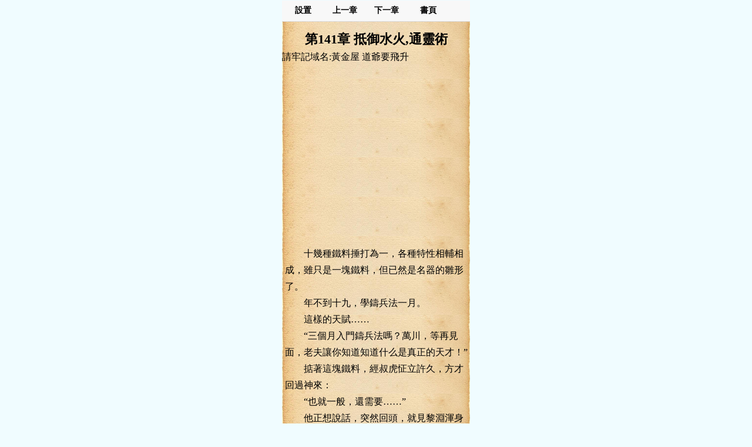

--- FILE ---
content_type: text/html;charset=utf-8
request_url: https://t.hjwzw.com/Read/49415_24145485
body_size: 10374
content:


<!DOCTYPE html>
<html lang="zh-Hant">
<head>
    <title>道爺要飛升第141章 抵御水火,通靈術 - 黃金屋中文</title>
    <meta name="Keywords" content="第141章 抵御水火,通靈術, 道爺要飛升最新章節,手機版，移動設備, 裴屠狗,道爺要飛升,手機版，移動設備,小說道爺要飛升,道爺要飛升最新章節,道爺要飛升txt,道爺要飛升下載,道爺要飛升吧,道爺要飛升快眼看書,道爺要飛升520" />
    <meta name="Description" content="小說:道爺要飛升 的章節: 第141章 抵御水火,通靈術內容,作者:裴屠狗, 黃金屋中文, 黃金書屋" />
    <meta id="viewport" name="viewport" content="width=320" />
    <meta http-equiv="Content-Type" content="text/html; charset=utf-8" />
    <link rel="canonical" href="https://tw.hjwzw.com/Book/Read/49415,24145485">
    <script src="https://tw.hjwzw.com/js/jquery.js" type="text/javascript"></script>

    <!-- Global site tag (gtag.js) - Google Analytics -->
    <script async src="https://www.googletagmanager.com/gtag/js?id=G-L51P0WCBSV"></script>
    <script>
        window.dataLayer = window.dataLayer || [];
        function gtag() { dataLayer.push(arguments); }
        gtag('js', new Date());

        gtag('config', 'G-L51P0WCBSV');
    </script>

    <script type="text/javascript">
        var mouseY = 0;
        var ChapterTitle = "";
        var BookInfo = "";
        var TargetUrl = "";
        var TxtContents = "";
        var IsSettingPanelShow = false;
        var BookName = "道爺要飛升";
        var prevpage ="/Read/49415_24145191";
var nextpage ="/Read/49415_24146228";
var chapterpage ="/Book/49415";
        var Domain = ".hjwzw.com";

        var xmlhttp; if (window.XMLHttpRequest) { xmlhttp = new XMLHttpRequest(); } else { xmlhttp = new ActiveXObject("Microsoft.XMLHTTP"); }

        var ScrollNum = 1;

        var LoadCount = 0;

        var ReadSetting = { "fontsize": "18px", "fontweight": "bold", "ModeName": "NormalMode", "Brightness": "0.5", "UseFullScreen": "0" };

        //黑夜模式
        var NightMode = { "color": "#8A7B66", "bgcolor": "#000" };

        //懷舊紙張
        var NPZMode = { "color": "#000", "bgimg": "url(/images/home/fg_hz.png)" };

        //淡藍海洋
        var BlueMode = { "color": "#000", "bgimg": "url(/images/home/fg_dl.png)" };

        //粉紅世家
        var PinkMode = { "color": "#000", "bgimg": "url(/images/home/fg_hf.png)" };

        //灰色世界
        var NormalMode = { "color": "#000", "bgcolor": "#f4f4f4" };

        //白雪天地
        var WhiteMode = { "color": "#000", "bgcolor": "#fff" };

        //明黃清俊
        var YellowMode = { "color": "#000", "bgimg": "url(/images/home/fg_mh.png)" };

        $(document).ready(function () {
            window.scrollTo(0, 1);

            try {
                var MinSize = parseInt($(window).width());

                if (MinSize > parseInt($(window).height())) {
                    MinSize = parseInt($(window).height());
                }

                if (MinSize > 330) {
                    var ScaleSize = MinSize / 320.0 - 0.002;
                    var MetaContent = "width=320,initial-scale=" + ScaleSize.toFixed(3) + ", maximum-scale=" + ScaleSize.toFixed(3) + "";

                    $("#viewport").attr('content', MetaContent);
                }
            }
            catch (e) {
            }


            $("#Lab_Contents").unbind().bind('click', function (evt) {
                if (IsSettingPanelShow) {
                    IsSettingPanelShow = false;
                    $("#SettingPanel").slideUp("slow");
                }
                else {
                    mouseY = evt.pageY;
                    autoScroll();
                    mouseY = 0;
                }
            });

            try {
                doReadStyle();
            }
            catch (e) {

            }

            $.getScript("https://bm.hjwzw.com/Count.aspx?bookid=49415&chapterid=24145485&title=" + encodeURIComponent("第141章 抵御水火,通靈術") + "&referer=" + escape(document.referrer));

            setTimeout(ProRead, 2000);
        });

        function count() {
            try {

            }
            catch (e) {
            }
        }

        function ProRead() {
            try { xmlhttp.open("GET", nextpage, true); xmlhttp.send(); } catch (e) { }
        }

        function doReadStyle() {
            $("body").removeClass();

            var CacheStyle = getCookie("MySetting");

            //alert(CacheStyle);
            //if (CacheStyle != null) {
            //    CacheStyle = eval("(" + CacheStyle + ")");
            //}

            if (CacheStyle == null || CacheStyle.length == 0) {

                ReadSetting.fontsize = "16px";

                ReadSetting.fontweight = "normal";

                ReadSetting.ModeName = "NPZMode";

                ReadSetting.Brightness = "0";
            }
            else {
                ReadSetting = eval("(" + CacheStyle + ")");
            }

            //alert(ReadSetting.ModeName);

            $("#Lab_Contents").css("font-size", ReadSetting.fontsize);

            if (ReadSetting.fontsize == "22px") {
                $("#Lab_Contents").css("line-height", "40px");
            }
            else if (ReadSetting.fontsize == "20px") {
                $("#Lab_Contents").css("line-height", "36px");
            }
            else if (ReadSetting.fontsize == "18px") {
                $("#Lab_Contents").css("line-height", "32px");
            }
            else if (ReadSetting.fontsize == "16px") {
                $("#Lab_Contents").css("line-height", "28px");
            }
            else if (ReadSetting.fontsize == "14px") {
                $("#Lab_Contents").css("line-height", "24px");
            }
            else if (ReadSetting.fontsize == "12px") {
                $("#Lab_Contents").css("line-height", "20px");
            }

            $("#Lab_Contents").css("font-weight", ReadSetting.fontweight);

            doChangeMode();
        }

        function doChangeMode() {

            $("#TopPanel").css("color", "");
            $("#TopPanel").css("background-color", "");
            $("#TopPanel").css("border-bottom", "1px solid #d9d9db");
            $("#PanBottom").css("color", "");
            $("#PanBottom").css("background-color", "");
            $("#PanBottom").css("border-top", "1px solid #d9d9db");

            $("#PageBody").css("backgrouond-repeat", "repeat-y");

            if (ReadSetting.ModeName == "NightMode") {
                //無背景圖
                $("#PageBody").css("color", NightMode.color);
                $("#PageBody").css("background-color", NightMode.bgcolor);
                $("#PageBody").css("background-image", "");
                $("#TopPanel").css("color", NightMode.color);
                $("#TopPanel").css("background-color", NightMode.bgcolor);
                $("#TopPanel").css("border-bottom", "1px solid #252525");

                $("#PanBottom").css("color", NightMode.color);
                $("#PanBottom").css("background-color", NightMode.bgcolor);
                $("#PanBottom").css("border-top", "1px solid #252525");
            }
            else if (ReadSetting.ModeName == "NPZMode") {
                $("#PageBody").css("background-color", "#FEF5CA");
                $("#PageBody").css("color", NPZMode.color);
                $("#PageBody").css("background-image", NPZMode.bgimg);
            }
            else if (ReadSetting.ModeName == "BlueMode") {
                $("#PageBody").css("background-color", "");
                $("#PageBody").css("color", BlueMode.color);
                $("#PageBody").css("background-image", BlueMode.bgimg);
            }
            else if (ReadSetting.ModeName == "PinkMode") {
                $("#PageBody").css("background-color", "");
                $("#PageBody").css("color", PinkMode.color);
                $("#PageBody").css("background-image", PinkMode.bgimg);
            }
            else if (ReadSetting.ModeName == "NormalMode") {
                //無背景圖
                $("#PageBody").css("color", NormalMode.color);
                $("#PageBody").css("background-color", NormalMode.bgcolor);
                $("#PageBody").css("background-image", "");
            }
            else if (ReadSetting.ModeName == "WhiteMode") {
                //無背景圖
                $("#PageBody").css("color", WhiteMode.color);
                $("#PageBody").css("background-color", WhiteMode.bgcolor);
                $("#PageBody").css("background-image", "");
            }
            else if (ReadSetting.ModeName == "YellowMode") {
                $("#PageBody").css("background-color", "");
                $("#PageBody").css("color", YellowMode.color);
                $("#PageBody").css("background-image", YellowMode.bgimg);
            }
        }

        function ChangeFontSize(obj) {

            ReadSetting.fontsize = obj;

            $("#Lab_Contents").css("font-size", obj);

            if (obj == "20px") {
                $("#Lab_Contents").css("line-height", "36px");
            }
            else if (obj == "18px") {
                $("#Lab_Contents").css("line-height", "32px");
            }
            else if (obj == "16px") {
                $("#Lab_Contents").css("line-height", "28px");
            }
            else if (obj == "14px") {
                $("#Lab_Contents").css("line-height", "24px");
            }
            else if (obj == "12px") {
                $("#Lab_Contents").css("line-height", "20px");
            }

            SaveSetting();
        }

        function ChangeFontWeight(obj) {
            ReadSetting.fontweight = obj;
            $("#Lab_Contents").css("font-weight", obj);
            SaveSetting();
        }

        function ChangeModeName(obj) {
            ReadSetting.ModeName = obj;
            doChangeMode();
            SaveSetting();
        }

        function SaveSetting() {
            if (ReadSetting.fontsize == null || typeof (ReadSetting.fontsize) == "undefined") {
                ReadSetting.fontsize = "18px";
            }

            if (ReadSetting.fontweight == null || typeof (ReadSetting.fontweight) == "undefined") {
                ReadSetting.fontweight = "normal";
            }

            ReadSetting.Brightness = "0";

            if (ReadSetting.ModeName == null || typeof (ReadSetting.ModeName) == "undefined") {
                ReadSetting.ModeName = "NPZMode";
            }

            var SettingString = "{\"fontsize\": \"" + ReadSetting.fontsize + "\", \"fontweight\": \"" + ReadSetting.fontweight + "\",\"Brightness\":\"" + ReadSetting.Brightness + "\", \"ModeName\": \"" + ReadSetting.ModeName + "\"}";

            setCookie("MySetting", SettingString, 2 * 360 * 24 * 60 * 60);
        }

        function ShowSettingPanel() {

            if (IsSettingPanelShow) {

                setTimeout("window.scrollTo(0, " + ScrollNum + ")", 1500);

                IsSettingPanelShow = false;
                $("#SettingPanel").slideUp("slow");
            }
            else {

                if (window.screenY > 400) {
                    ScrollNum = window.screenY;
                }

                window.scrollTo(0, 1);
                IsSettingPanelShow = true;
                $("#SettingPanel").slideDown("slow");
            }
        }

        function autoScroll() {
            var WinHeight = $(window).height();

            var ScrollY;
            if (window.pageYOffset) {
                ScrollY = window.pageYOffset;
            }
            else if (document.documentElement && document.documentElement.scrollTop) {
                ScrollY = document.documentElement.scrollTop;
            }
            else if (document.body) {
                ScrollY = document.body.scrollTop;
            } else {
                return;
            }

            var winPosY = mouseY - ScrollY;

            if (winPosY > WinHeight * 3 / 4) {
                var newScrollY = ScrollY + WinHeight - 50;
                $(document).scrollTop(newScrollY);
            }
            else if (winPosY < WinHeight * 1 / 4) {
                var newScrollY = ScrollY - WinHeight + 50;
                $(document).scrollTop(newScrollY);
            }
        }

        function JumpNext() {
            top.location = nextpage;
        }

        function JumpPrev() {
            top.location = prevpage;
        }

        function BackBook() {
            top.location = "/Book/49415";
        }

        //寫入cookies
        function setCookie(name, value, expires) {
            var exp = new Date();
            exp.setTime(exp.getTime() + expires * 1000);
            var expString = "; expires=" + exp.toGMTString();
            var pathString = "; path=/";
            var domain = "; domain=" + Domain;
            document.cookie = name + "=" + escape(value) + expString + domain + pathString;
        }

        //讀取cookies
        function getCookie(name) {
            var arrStr = document.cookie.split("; ");
            for (var i = 0; i < arrStr.length; i++) {
                var temp = arrStr[i].split("=");
                if (temp[0] == name) {
                    return unescape(temp[1]);
                }
            }
            return null;
        }

        //刪除cookies
        function delCookie(name) {
            setCookie(name, "", -10);
        }
    </script>

    <style type="text/css">
        BODY, DIV, UL, LI, SELECT, img, p, h1, h2, h3, h4, span { padding: 0px; margin: 0px; border: 0px; list-style: none; -webkit-tap-highlight-color: rgba(255,0,0,0); -moz-user-select: none; -webkit-user-select: none; -ms-user-select: none; -khtml-user-select: none; user-select: none; }

        body { background-color: #f0fcff; }

        a { text-decoration: none; color: #4b4f50; }

            a:hover { color: #30F; }

        .erzi001 { width: 64px; font-size: 14px; text-align: center; float: left; }

        .erzhong { width: 2px; height: 25px; border-right: 1px solid #d9d9db; float: left; margin-top: 3px; }

        .bod_0a { overflow: hidden; border-bottom: 1px solid #E6E6E6; padding-left: 10px; padding-right: 10px; }

        .bod_0a1 { font-size: 12px; height: 18px; line-height: 18px; color: #746d6d; }

        .bod_0a2 { line-height: 30px; color: #4C5157; font-weight: bold; }

        .bod_0a3 { float: left; padding-right: 15px; }

        .ban_top_y { height: 36px; line-height: 36px; background-color: #f8f8f8; position: relative; border-bottom: 1px solid #d9d9db; font-weight: bold; }

        .ban_top_x { height: 36px; line-height: 36px; background-color: #f8f8f8; position: relative; border-top: 1px solid #d9d9db; font-weight: bold; }

        .erzi001 { width: 71px; font-size: 14px; text-align: center; float: left; }

        .erzhong { width: 2px; height: 25px; border-right: 1px solid #d9d9db; float: left; margin-top: 3px; }

        .bod_0a { overflow: hidden; border-bottom: 1px solid #E6E6E6; padding-left: 10px; padding-right: 10px; }

        .bod_0a1 { font-size: 12px; height: 18px; line-height: 18px; color: #746d6d; }

        .bod_0a2 { line-height: 30px; color: #4C5157; font-weight: bold; }

        .bod_0a3 { float: left; padding-right: 15px; }
    </style>
    <script async src="https://pagead2.googlesyndication.com/pagead/js/adsbygoogle.js?client=ca-pub-4391670409860165" crossorigin="anonymous"></script>

</head>
<body>
    <form method="post" action="./Read.aspx?bookid=49415&amp;chapterid=24145485" id="form1">
<div class="aspNetHidden">
<input type="hidden" name="__VIEWSTATE" id="__VIEWSTATE" value="/wEPDwUJNTk4NDYxOTEwZGQTrTu5ce39xhgdGwHnibfQ149P/mAx99W0TMvwWYNW3A==" />
</div>

<div class="aspNetHidden">

	<input type="hidden" name="__VIEWSTATEGENERATOR" id="__VIEWSTATEGENERATOR" value="3BF1D938" />
</div>
        <div id="PageBody" style="width: 320px; margin: 0 auto;">
            <div id="TopPanel" class="ban_top_y">
                <div class="erzi001" onclick="ShowSettingPanel()">
                    設置
                </div>

                <div class="erzi001" onclick="JumpPrev();">
                    上一章
                </div>

                <div class="erzi001" onclick="JumpNext();">
                    下一章
                </div>

                <div class="erzi001" onclick="BackBook();">
                    書頁
                </div>
            </div>
            <div style="clear: both;"></div>
            <div id="SettingPanel" style="background-color: #f4f3ee; width: 320px; display: none; font-size: 18px;">
                <div class="bod_0a">
                    <div class="bod_0a1">
                        字體大小
                    </div>
                    <div style="clear: both;"></div>
                    <div class="bod_0a2">
                        <div class="bod_0a3" onclick="ChangeFontSize('12px');">
                            最小
                        </div>
                        <div class="bod_0a3" onclick="ChangeFontSize('14px');">
                            較小
                        </div>
                        <div class="bod_0a3" onclick="ChangeFontSize('16px');">
                            標準
                        </div>
                        <div class="bod_0a3" onclick="ChangeFontSize('18px');">
                            較大
                        </div>
                        <div class="bod_0a3" onclick="ChangeFontSize('20px');">
                            最大
                        </div>
                    </div>
                </div>
                <div style="clear: both;"></div>

                <div class="bod_0a">
                    <div class="bod_0a1">
                        是否粗體
                    </div>
                    <div style="clear: both;"></div>
                    <div class="bod_0a2">
                        <div class="bod_0a3" onclick="ChangeFontWeight('bold');">
                            粗體
                        </div>
                        <div class="bod_0a3" onclick="ChangeFontWeight('normal');">
                            正常
                        </div>
                    </div>
                </div>
                <div style="clear: both;"></div>
                <div class="bod_0a">
                    <div class="bod_0a1">
                        閱讀風格
                    </div>
                    <div style="clear: both;"></div>
                    <div class="bod_0a2">
                        <div class="bod_0a3" onclick="ChangeModeName('PinkMode')">
                            粉紅世家
                        </div>
                        <div class="bod_0a3" onclick="ChangeModeName('NPZMode')">
                            懷舊紙張
                        </div>
                        <div class="bod_0a3" onclick="ChangeModeName('YellowMode')">
                            明黃清俊
                        </div>
                        <div class="bod_0a3" onclick="ChangeModeName('BlueMode')">
                            淡藍海洋
                        </div>
                        <div class="bod_0a3" onclick="ChangeModeName('WhiteMode')">
                            白雪天地
                        </div>
                        <div class="bod_0a3" onclick="ChangeModeName('NormalMode')">
                            灰色世界
                        </div>
                        <div class="bod_0a3" onclick="">
                        </div>
                    </div>
                </div>
                <div style="clear: both;"></div>

                <div class="bod_0a">
                    <div class="bod_0a1">
                        黑夜模式
                    </div>
                    <div style="clear: both;"></div>
                    <div class="bod_0a2">
                        <div class="bod_0a3" onclick="ChangeModeName('NightMode');">
                            開啟
                        </div>
                        <div class="bod_0a3" onclick="ChangeModeName('NPZMode');">
                            關閉
                        </div>
                    </div>
                </div>
            </div>
            <div style="margin: 0 auto; width: 100%; margin-top: 15px; margin-bottom: 5px; text-align: center;">
                <h1 style="font-size: 22px;" id="ChapterTitle">第141章 抵御水火,通靈術</h1>
            </div>
            <div style="clear: both;"></div>
            <div style="width: 320px; height: auto;">
                請牢記域名:黃金屋 道爺要飛升
            </div>
            <div style="clear: both; padding-bottom: 30px;"></div>
            <div id="Pan_Ad1">
	
                <script async src="https://pagead2.googlesyndication.com/pagead/js/adsbygoogle.js?client=ca-pub-4391670409860165"
                    crossorigin="anonymous"></script>
                <!-- autosize_2 -->
                <ins class="adsbygoogle"
                    style="display: block"
                    data-ad-client="ca-pub-4391670409860165"
                    data-ad-slot="1267299617"
                    data-ad-format="auto"
                    data-full-width-responsive="true"></ins>
                <script>
                    (adsbygoogle = window.adsbygoogle || []).push({});
                </script>
            
</div>
            <div style="clear: both; padding-top: 30px;"></div>
            <div style="width: 100%; font-size: 16px; line-height: 28px; min-height: 600px;">
                <div id="Lab_Contents" style="font-size: 18px; line-height: 30px; word-wrap: break-word; table-layout: fixed; word-break: break-all; padding-left: 5px;">
                    <p>　　十幾種鐵料捶打為一，各種特性相輔相成，雖只是一塊鐵料，但已然是名器的雛形了。</p><p/>
<p>　　年不到十九，學鑄兵法一月。</p><p/>
<p>　　這樣的天賦……</p><p/>
<p>　　“三個月入門鑄兵法嗎？萬川，等再見面，老夫讓你知道知道什么是真正的天才！”</p><p/>
<p>　　掂著這塊鐵料，經叔虎怔立許久，方才回過神來：</p><p/>
<p>　　“也就一般，還需要……”</p><p/>
<p>　　他正想說話，突然回頭，就見黎淵渾身冒煙，像是只燒紅的大蝦般跌了過來。</p><p/>
<p>　　“混賬！”</p><p/>
<p>　　經叔虎勃然大怒，將他抓過來，內氣一吐，將其體內的熱毒驅散出來：</p><p/>
<p>　　“赤融洞也是你能去的？不想活了？！”</p><p/>
<p>　　“呼！”</p><p/>
<p>　　黎淵吐出一口黑煙，心里有些后怕。</p><p/>
<p>　　他來之前刻意吃了二斤赤龍魚肉，但走進去不到十來米，就差點被烤熟。</p><p/>
<p>　　“地脈毒火，便是老夫都不敢擅入，你不要命了？”</p><p/>
<p>　　見他沒事，經叔虎松了口氣，這才冷哼一聲：</p><p/>
<p>　　“老夫就知道你小子不安好心，什么心慕鑄兵法，是那韓垂鈞不死心，還想找玄鯨錘吧？”</p><p/>
<p>　　聽到這句話，黎淵頓時一個激靈：“呃，就知道瞞不過您老人家。”</p><p/>
<p>　　這頭老虎果然知道玄鯨錘在火脈下……</p><p/>
<p>　　“你這點小心思，老夫豈能不知？”</p><p/>
<p>　　經叔虎冷笑一聲，也不奇怪。</p><p/>
<p>　　神兵谷內執意尋找玄鯨錘的，也只有鑄兵谷與錘兵堂兩脈，韓垂鈞比他上心多了。</p><p/>
<p>　　“這玄鯨錘？”</p><p/>
<p>　　黎淵恢復的很快，這得益于赤龍魚肉，他沒放過這難得的打探機會。</p><p/>
<p>　　“怎么，那老家伙沒告訴你？”</p><p/>
<p>　　經叔虎瞥了他一眼，轉身就走，黎淵早已摸透他的脾性，跟著他一路去了寒潭洞。</p><p/>
<p>　　赤融洞內的高溫屬實不是一般人能承受，除非鑄兵，不然經叔虎都不樂意去。</p><p/>
<p>　　雷驚川之前半路就撤了，委實也不喜歡。</p><p/>
<p>　　寒潭洞頗冷，但比起赤融洞就要好受許多了。</p><p/>
<p>　　“老夫的魚餌！”</p><p/>
<p>　　黎淵快步跟進洞里，就聽到一聲驚呼，經叔虎甩著魚竿，氣急敗壞：</p><p/>
<p>　　“剛才有魚上鉤了！老夫的赤龍魚……”</p><p/>
<p>　　經叔虎一陣捶胸頓足，見他這模樣，黎淵默默的退出了洞穴，等了好一會，才進來。</p><p/>
<p>　　“老夫的魚！”</p><p/>
<p>　　經叔虎咬牙切齒，上次丟餌，那都得往前數三年了，好不容易有魚咬鉤，他居然錯過了。</p><p/>
<p>　　“老夫大意了，大意了……老夫的赤龍魚王！”</p><p/>
<p>　　見他瞪了過來，黎淵連忙后退，這鍋他可不背。</p><p/>
<p>　　“老夫為伱教你鑄兵法，痛失一條赤龍魚王！”</p><p/>
<p>　　黎淵又能怎樣，只能捏著鼻子認了，保證給他找一份更好的餌料。</p><p/>
<p>　　其間不免吹噓了一番梁阿水，說他釣魚功夫舉世無雙……</p><p/>
<p>　　“釣魚的手段，老夫也是獨步天下，只是魚餌差了些，嗯，可能魚竿、魚線也差了些……”</p><p/>
<p>　　經叔虎嘀咕了一會兒，這才想起正事：</p><p/>
<p>　　“關于玄鯨錘，你知道多少？”</p><p/>
<p>　　下次來，得弄一副漁具了……</p><p/>
<p>　　黎淵心下想著，回答道：</p><p/>
<p>　　“弟子只知道，裂海玄鯨錘是傳說之中十二大天運玄兵之一，擁有撼天動地之威……”</p><p/>
<p>　　藏書樓內樓之中有一些關于天運神兵的記載，雖然不多，但黎淵當時也是如獲至寶，翻了好幾遍。</p><p/>
<p>　　相傳天運玄兵共有十二口，據說誕生于遂古之初，不是人力所成，乃是天地孕育而出。</p><p/>
<p>　　自古而今，不知多少年的漫長歲月之中，偶有出現，而每一次出現，就會掀起一場江湖浩劫。</p><p/>
<p>　　而上一次天運玄兵出現，據說是大運王朝立國之初，大周太祖龐文龍以此定鼎天下，</p><p/>
<p>　　曾以此兵引動天火，覆滅了絕世梟雄高飛青，以及其麾下三十萬武者大軍。</p><p/>
<p>　　“傳說多虛假，天運玄兵必然不可能是天地孕育，天地為什么要孕育出人的兵器？”</p><p/>
<p>　　經叔虎糾正道。</p><p/>
<p>　　黎淵敏銳感覺到了他態度的變化，自己不斷展露天賦，終于觸動了這頭老虎？</p><p/>
<p>　　“世間萬物皆為天地孕育，但哪有天生的錘子？”</p><p/>
<p>　　“您說的對。”</p><p/>
<p>　　黎淵附和著他，他覺得很有道理。</p><p/>
<p>　　“那老家伙就跟你說了這么點東西？”</p><p/>
<p>　　聽黎淵說完，經叔虎不免皺眉，合著那老家伙什么都沒說，全丟給自己了？</p><p/>
<p>　　他心里很是膩歪，但想想這小子的天賦，又壓了下去：</p><p/>
<p>　　“說來，我神兵谷歷代祖師追尋多年也沒有找到蛛絲馬跡，天運玄兵是否存在，誰又能確定？”</p><p/>
<p>　　我能確定！</p><p/>
<p>　　黎淵心頭腹誹，卻還是恭敬聽著，時而點頭稱是。</p><p/>
<p>　　在經叔虎的口中，他對于天運神兵了解更多一些。</p><p/>
<p>　　天地孕育的說法江湖上很多人深信不疑，但神兵谷歷代祖師更傾向于這十二把玄兵是萬年以來，那些絕頂高手留下來的。</p><p/>
<p>　　甚至有些人懷疑那是從天上掉下來的……</p><p/>
<p>　　黎淵表示理解。</p><p/>
<p>　　就算是前世，也有不少人懷疑古代的巨大工程是外星人干的……</p><p/>
<p>　　“祖師，或許就曾接觸過天運神兵，但時隔一千多年，著實無法印證。”</p><p/>
<p>　　經叔虎有些保留，那天火脈震蕩的事他自然絕口不提。</p><p/>
<p>　　“或許，天運玄兵根本不存在？”</p><p/>
<p>　　黎淵順著他的話說。</p><p/>
<p>　　“誰知道呢？”</p><p/>
<p>　　經叔虎滿臉唏噓。</p><p/>
<p>　　一老一少對視一眼，又各自移開目光。</p><p/>
<p>　　“咳”</p><p/>
<p>　　經叔虎輕咳一聲，告誡他之后不要嘗試靠近赤融洞深處后，話題一轉：</p><p/>
<p>　　“現在，老夫傳你‘兵甲通靈術’，嗯，其中一種……”</p><p/>
<p>　　“蘊血通靈術！”</p><p/>
<p>　　“蘊血通靈術。”</p><p/>
<p>　　下工回到院子，浸泡在藥浴桶內，黎淵仍在思量著這門秘法。</p><p/>
<p>　　錘煉法、通靈術加起來，才是完整的鑄兵術。</p><p/>
<p>　　蘊血通靈術，簡單粗暴的理解，就是用人血淬火，或者說，是用兵器主人的血來淬火。</p><p/>
<p>　　這門通靈術流傳很廣，不止是神兵谷，不少鑄兵勢力都有類似的法門。</p><p/>
<p>　　傳說之中，也不乏類似記載。</p><p/>
<p>　　某某神匠舍身鑄劍，光華直沖牛斗，誰誰浴血開鋒，鑄就神兵……等等傳聞不知多少。</p><p/>
<p>　　“嗯，可以試試。”</p><p/>
<p>　　消化了今日所得，黎淵方才起身，送走兩個伺候的女弟子后，練錘站樁。</p><p/>
<p>　　筋骨舒緩開后，方才開始吞服丹藥，更換掌馭兵刃，繼續改易根骨，</p><p/>
<p>　　向著大龍形根骨進發。</p><p/>
<p>　　“黎，黎……”</p><p/>
<p>　　剛到寒潭邊上，黎淵聽到了熟悉的聲音，一回頭，就見岳云晉遠遠拱手：</p><p/>
<p>　　“岳師兄，好久不見。”</p><p/>
<p>　　黎淵笑著迎上去。</p><p/>
<p>　　剛入門時，他隔三差五還會和岳云晉、吳明等人小聚，后來他沉浸練功，才見的少了些。</p><p/>
<p>　　“黎，黎師兄。”</p><p/>
<p>　　岳云晉有些局促，剛入門時他還沒太覺得，如今才知道真傳弟子的地位。</p><p/>
<p>　　他有心想要自然一些，但仍是顯得拘謹。</p><p/>
<p>　　“這才幾天不見，怎么就這般生分了？”</p><p/>
<p>　　黎淵沒有過分熱情，一如之前，態度沒有變化：“岳師兄這是要去藏書樓？”</p><p/>
<p>　　岳云晉心下稍安：</p><p/>
<p>　　“嗯，之前隨著師兄們下山，殺了幾個邪神教徒，湊了湊，能換一本中乘武功了。”</p><p/>
<p>　　入門四個多月，岳云晉的變化也很大，之前的稚嫩怯懦淡了，多了幾分干練與煞氣。</p><p/>
<p>　　兩人交談了一會兒，主要是高柳同鄉們的現狀。</p><p/>
<p>　　高柳縣的同鄉，大多是和劉錚、王佩瑤一般依附著他，但自然也有人另謀出路。</p><p/>
<p>　　吳明就是其中之一。</p><p/>
<p>　　自入門后，吳明就沉浸在不斷接取任務中，入門沒多久就險死還生一次，但也成功換取丹藥與武功秘籍。</p><p/>
<p>　　論及武功，比如今的岳云晉都要高一些。</p><p/>
<p>　　“那，有空再聚。”</p><p/>
<p>　　岳云晉微微拱手，離去。</p><p/>
<p>　　目視他遠去的背影，黎淵稍稍有些感觸，繼孫胖子、老張頭外，不多的幾個熟人也漸行漸遠了。</p><p/>
<p>　　哪怕是劉錚、王佩瑤，看著離得近，其實也只是看著近。</p><p/>
<p>　　“明明白白的三六九等。”</p><p/>
<p>　　黎淵心下搖頭，沿著河岸，沒一會兒就找到了梁阿水。</p><p/>
<p>　　“你，你要買漁具？還要買魚餌？”</p><p/>
<p>　　梁阿水有些錯愕，真傳弟子待遇那么好，還需要自己釣魚？</p><p/>
<p>　　“嗯，有些其他用處。”</p><p/>
<p>　　四輪大日一一升起，寒潭上一片波光粼粼，黎淵微微瞇眼。</p><p/>
<p>　　赤融洞深處難以行走，這寒潭也不是一般人能下的，時不時就有弟子葬身其中。</p><p/>
<p>　　其中不乏有高手。</p><p/>
<p>　　“嗯，漁具我倒是不缺，但魚餌……”</p><p/>
<p>　　梁阿水眸光閃爍，他當然并不能賣魚餌，那可是他安身立命的根本。</p><p/>
<p>　　黎淵很早就猜測梁阿水身上有些秘密，但也沒去窺伺。</p><p/>
<p>　　再大的隱秘，比得過掌兵箓？</p><p/>
<p>　　三十兩銀子買下兩套梁阿水親手改造的漁具，黎淵提著回了鑄兵谷。</p><p/>
<p>　　經叔虎稍有些錯愕，但上手試了試，也就留下了，但也冷笑一聲告訴他，別有其他小心思。</p><p/>
<p>　　黎淵對他的脾性已經有了了解，這老家伙那是打死都不可能說一句好話出來。</p><p/>
<p>　　但收下漁具后，還是默許了他獨自進出赤融洞。</p><p/>
<p>　　“呼！”</p><p/>
<p>　　強忍著赤融洞的高熱，黎淵趁著沒人，取出完整的‘赤龍魚皮’，繼續打造內甲，也順便嘗試了一下蘊血通靈術。</p><p/>
<p>　　“以血淬火……”</p><p/>
<p>　　黎淵取來大桶的寒潭水，割破手掌放血，當桶內寒潭水泛起血光后，及時停手。</p><p/>
<p>　　兵甲要通靈，需要長年累月的血氣澆灌，他就是放干全身的血，也不可能直接成功。</p><p/>
<p>　　放好了血，調好了淬火水溫，黎淵這才開始鼓搗起來，做好所有準備工作之后。</p><p/>
<p>　　才將已具雛形的內甲從滾燙的火焰之中取出，丟入了寒潭血水中。</p><p/>
<p>　　煙氣彌漫下，黎淵眼神微亮：</p><p/>
<p>　　“成了！”</p><p/>
<p>　　赤龍魚皮甲（三階）</p><p/>
<p>　　兵甲錘煉而成，經掌兵主血液澆灌淬火，故漸有靈異……</p><p/>
<p>掌馭條件：掌兵主血脈掌馭效果：水性精通（淡綠）、抵御水火（淡綠）、輕兵難傷（藍）最近轉碼嚴重，讓我們更有動力，更新更快，麻煩你動動小手退出閱讀模式。謝謝</p><p/>

                </div>
                <div style="clear: both;"></div>
                <div style="width: 320px; height: auto;">
                    請記住本站域名: 黃金屋
                </div>
                <div id="OperateInfo"></div>
            </div>
            <div id="PanBottom" class="ban_top_x">
                <div style="width: 240px; height: 37px; margin: 0 auto;">
                    <div class="erzi001" style="margin-right: 9px;" onclick="JumpPrev();">
                        上一章
                    </div>
                    <div class="erzi001" style="margin-right: 9px;" onclick="BackBook();">
                        書頁
                    </div>
                    <div class="erzi001" style="margin-right: 9px;" onclick="JumpNext();">下一章</div>
                </div>
            </div>
            <div style="clear: both;"></div>
            <div style="margin: 0 auto; padding-top: 30px;">
            </div>
            <div style="clear: both;"></div>
            
            <div id="Pan_Ad_IDG">
	
            
</div>
        </div>
    </form>
</body>
</html>


--- FILE ---
content_type: text/html; charset=utf-8
request_url: https://www.google.com/recaptcha/api2/aframe
body_size: 265
content:
<!DOCTYPE HTML><html><head><meta http-equiv="content-type" content="text/html; charset=UTF-8"></head><body><script nonce="HaZWgiXKetnlP-N-lVC_ag">/** Anti-fraud and anti-abuse applications only. See google.com/recaptcha */ try{var clients={'sodar':'https://pagead2.googlesyndication.com/pagead/sodar?'};window.addEventListener("message",function(a){try{if(a.source===window.parent){var b=JSON.parse(a.data);var c=clients[b['id']];if(c){var d=document.createElement('img');d.src=c+b['params']+'&rc='+(localStorage.getItem("rc::a")?sessionStorage.getItem("rc::b"):"");window.document.body.appendChild(d);sessionStorage.setItem("rc::e",parseInt(sessionStorage.getItem("rc::e")||0)+1);localStorage.setItem("rc::h",'1768628948798');}}}catch(b){}});window.parent.postMessage("_grecaptcha_ready", "*");}catch(b){}</script></body></html>

--- FILE ---
content_type: text/html;charset=utf-8
request_url: https://t.hjwzw.com/Read/49415_24146228
body_size: 11841
content:


<!DOCTYPE html>
<html lang="zh-Hant">
<head>
    <title>道爺要飛升第142章 再見方云秀 - 黃金屋中文</title>
    <meta name="Keywords" content="第142章 再見方云秀, 道爺要飛升最新章節,手機版，移動設備, 裴屠狗,道爺要飛升,手機版，移動設備,小說道爺要飛升,道爺要飛升最新章節,道爺要飛升txt,道爺要飛升下載,道爺要飛升吧,道爺要飛升快眼看書,道爺要飛升520" />
    <meta name="Description" content="小說:道爺要飛升 的章節: 第142章 再見方云秀內容,作者:裴屠狗, 黃金屋中文, 黃金書屋" />
    <meta id="viewport" name="viewport" content="width=320" />
    <meta http-equiv="Content-Type" content="text/html; charset=utf-8" />
    <link rel="canonical" href="https://tw.hjwzw.com/Book/Read/49415,24146228">
    <script src="https://tw.hjwzw.com/js/jquery.js" type="text/javascript"></script>

    <!-- Global site tag (gtag.js) - Google Analytics -->
    <script async src="https://www.googletagmanager.com/gtag/js?id=G-L51P0WCBSV"></script>
    <script>
        window.dataLayer = window.dataLayer || [];
        function gtag() { dataLayer.push(arguments); }
        gtag('js', new Date());

        gtag('config', 'G-L51P0WCBSV');
    </script>

    <script type="text/javascript">
        var mouseY = 0;
        var ChapterTitle = "";
        var BookInfo = "";
        var TargetUrl = "";
        var TxtContents = "";
        var IsSettingPanelShow = false;
        var BookName = "道爺要飛升";
        var prevpage ="/Read/49415_24145485";
var nextpage ="/Read/49415_24146343";
var chapterpage ="/Book/49415";
        var Domain = ".hjwzw.com";

        var xmlhttp; if (window.XMLHttpRequest) { xmlhttp = new XMLHttpRequest(); } else { xmlhttp = new ActiveXObject("Microsoft.XMLHTTP"); }

        var ScrollNum = 1;

        var LoadCount = 0;

        var ReadSetting = { "fontsize": "18px", "fontweight": "bold", "ModeName": "NormalMode", "Brightness": "0.5", "UseFullScreen": "0" };

        //黑夜模式
        var NightMode = { "color": "#8A7B66", "bgcolor": "#000" };

        //懷舊紙張
        var NPZMode = { "color": "#000", "bgimg": "url(/images/home/fg_hz.png)" };

        //淡藍海洋
        var BlueMode = { "color": "#000", "bgimg": "url(/images/home/fg_dl.png)" };

        //粉紅世家
        var PinkMode = { "color": "#000", "bgimg": "url(/images/home/fg_hf.png)" };

        //灰色世界
        var NormalMode = { "color": "#000", "bgcolor": "#f4f4f4" };

        //白雪天地
        var WhiteMode = { "color": "#000", "bgcolor": "#fff" };

        //明黃清俊
        var YellowMode = { "color": "#000", "bgimg": "url(/images/home/fg_mh.png)" };

        $(document).ready(function () {
            window.scrollTo(0, 1);

            try {
                var MinSize = parseInt($(window).width());

                if (MinSize > parseInt($(window).height())) {
                    MinSize = parseInt($(window).height());
                }

                if (MinSize > 330) {
                    var ScaleSize = MinSize / 320.0 - 0.002;
                    var MetaContent = "width=320,initial-scale=" + ScaleSize.toFixed(3) + ", maximum-scale=" + ScaleSize.toFixed(3) + "";

                    $("#viewport").attr('content', MetaContent);
                }
            }
            catch (e) {
            }


            $("#Lab_Contents").unbind().bind('click', function (evt) {
                if (IsSettingPanelShow) {
                    IsSettingPanelShow = false;
                    $("#SettingPanel").slideUp("slow");
                }
                else {
                    mouseY = evt.pageY;
                    autoScroll();
                    mouseY = 0;
                }
            });

            try {
                doReadStyle();
            }
            catch (e) {

            }

            $.getScript("https://bm.hjwzw.com/Count.aspx?bookid=49415&chapterid=24146228&title=" + encodeURIComponent("第142章 再見方云秀") + "&referer=" + escape(document.referrer));

            setTimeout(ProRead, 2000);
        });

        function count() {
            try {

            }
            catch (e) {
            }
        }

        function ProRead() {
            try { xmlhttp.open("GET", nextpage, true); xmlhttp.send(); } catch (e) { }
        }

        function doReadStyle() {
            $("body").removeClass();

            var CacheStyle = getCookie("MySetting");

            //alert(CacheStyle);
            //if (CacheStyle != null) {
            //    CacheStyle = eval("(" + CacheStyle + ")");
            //}

            if (CacheStyle == null || CacheStyle.length == 0) {

                ReadSetting.fontsize = "16px";

                ReadSetting.fontweight = "normal";

                ReadSetting.ModeName = "NPZMode";

                ReadSetting.Brightness = "0";
            }
            else {
                ReadSetting = eval("(" + CacheStyle + ")");
            }

            //alert(ReadSetting.ModeName);

            $("#Lab_Contents").css("font-size", ReadSetting.fontsize);

            if (ReadSetting.fontsize == "22px") {
                $("#Lab_Contents").css("line-height", "40px");
            }
            else if (ReadSetting.fontsize == "20px") {
                $("#Lab_Contents").css("line-height", "36px");
            }
            else if (ReadSetting.fontsize == "18px") {
                $("#Lab_Contents").css("line-height", "32px");
            }
            else if (ReadSetting.fontsize == "16px") {
                $("#Lab_Contents").css("line-height", "28px");
            }
            else if (ReadSetting.fontsize == "14px") {
                $("#Lab_Contents").css("line-height", "24px");
            }
            else if (ReadSetting.fontsize == "12px") {
                $("#Lab_Contents").css("line-height", "20px");
            }

            $("#Lab_Contents").css("font-weight", ReadSetting.fontweight);

            doChangeMode();
        }

        function doChangeMode() {

            $("#TopPanel").css("color", "");
            $("#TopPanel").css("background-color", "");
            $("#TopPanel").css("border-bottom", "1px solid #d9d9db");
            $("#PanBottom").css("color", "");
            $("#PanBottom").css("background-color", "");
            $("#PanBottom").css("border-top", "1px solid #d9d9db");

            $("#PageBody").css("backgrouond-repeat", "repeat-y");

            if (ReadSetting.ModeName == "NightMode") {
                //無背景圖
                $("#PageBody").css("color", NightMode.color);
                $("#PageBody").css("background-color", NightMode.bgcolor);
                $("#PageBody").css("background-image", "");
                $("#TopPanel").css("color", NightMode.color);
                $("#TopPanel").css("background-color", NightMode.bgcolor);
                $("#TopPanel").css("border-bottom", "1px solid #252525");

                $("#PanBottom").css("color", NightMode.color);
                $("#PanBottom").css("background-color", NightMode.bgcolor);
                $("#PanBottom").css("border-top", "1px solid #252525");
            }
            else if (ReadSetting.ModeName == "NPZMode") {
                $("#PageBody").css("background-color", "#FEF5CA");
                $("#PageBody").css("color", NPZMode.color);
                $("#PageBody").css("background-image", NPZMode.bgimg);
            }
            else if (ReadSetting.ModeName == "BlueMode") {
                $("#PageBody").css("background-color", "");
                $("#PageBody").css("color", BlueMode.color);
                $("#PageBody").css("background-image", BlueMode.bgimg);
            }
            else if (ReadSetting.ModeName == "PinkMode") {
                $("#PageBody").css("background-color", "");
                $("#PageBody").css("color", PinkMode.color);
                $("#PageBody").css("background-image", PinkMode.bgimg);
            }
            else if (ReadSetting.ModeName == "NormalMode") {
                //無背景圖
                $("#PageBody").css("color", NormalMode.color);
                $("#PageBody").css("background-color", NormalMode.bgcolor);
                $("#PageBody").css("background-image", "");
            }
            else if (ReadSetting.ModeName == "WhiteMode") {
                //無背景圖
                $("#PageBody").css("color", WhiteMode.color);
                $("#PageBody").css("background-color", WhiteMode.bgcolor);
                $("#PageBody").css("background-image", "");
            }
            else if (ReadSetting.ModeName == "YellowMode") {
                $("#PageBody").css("background-color", "");
                $("#PageBody").css("color", YellowMode.color);
                $("#PageBody").css("background-image", YellowMode.bgimg);
            }
        }

        function ChangeFontSize(obj) {

            ReadSetting.fontsize = obj;

            $("#Lab_Contents").css("font-size", obj);

            if (obj == "20px") {
                $("#Lab_Contents").css("line-height", "36px");
            }
            else if (obj == "18px") {
                $("#Lab_Contents").css("line-height", "32px");
            }
            else if (obj == "16px") {
                $("#Lab_Contents").css("line-height", "28px");
            }
            else if (obj == "14px") {
                $("#Lab_Contents").css("line-height", "24px");
            }
            else if (obj == "12px") {
                $("#Lab_Contents").css("line-height", "20px");
            }

            SaveSetting();
        }

        function ChangeFontWeight(obj) {
            ReadSetting.fontweight = obj;
            $("#Lab_Contents").css("font-weight", obj);
            SaveSetting();
        }

        function ChangeModeName(obj) {
            ReadSetting.ModeName = obj;
            doChangeMode();
            SaveSetting();
        }

        function SaveSetting() {
            if (ReadSetting.fontsize == null || typeof (ReadSetting.fontsize) == "undefined") {
                ReadSetting.fontsize = "18px";
            }

            if (ReadSetting.fontweight == null || typeof (ReadSetting.fontweight) == "undefined") {
                ReadSetting.fontweight = "normal";
            }

            ReadSetting.Brightness = "0";

            if (ReadSetting.ModeName == null || typeof (ReadSetting.ModeName) == "undefined") {
                ReadSetting.ModeName = "NPZMode";
            }

            var SettingString = "{\"fontsize\": \"" + ReadSetting.fontsize + "\", \"fontweight\": \"" + ReadSetting.fontweight + "\",\"Brightness\":\"" + ReadSetting.Brightness + "\", \"ModeName\": \"" + ReadSetting.ModeName + "\"}";

            setCookie("MySetting", SettingString, 2 * 360 * 24 * 60 * 60);
        }

        function ShowSettingPanel() {

            if (IsSettingPanelShow) {

                setTimeout("window.scrollTo(0, " + ScrollNum + ")", 1500);

                IsSettingPanelShow = false;
                $("#SettingPanel").slideUp("slow");
            }
            else {

                if (window.screenY > 400) {
                    ScrollNum = window.screenY;
                }

                window.scrollTo(0, 1);
                IsSettingPanelShow = true;
                $("#SettingPanel").slideDown("slow");
            }
        }

        function autoScroll() {
            var WinHeight = $(window).height();

            var ScrollY;
            if (window.pageYOffset) {
                ScrollY = window.pageYOffset;
            }
            else if (document.documentElement && document.documentElement.scrollTop) {
                ScrollY = document.documentElement.scrollTop;
            }
            else if (document.body) {
                ScrollY = document.body.scrollTop;
            } else {
                return;
            }

            var winPosY = mouseY - ScrollY;

            if (winPosY > WinHeight * 3 / 4) {
                var newScrollY = ScrollY + WinHeight - 50;
                $(document).scrollTop(newScrollY);
            }
            else if (winPosY < WinHeight * 1 / 4) {
                var newScrollY = ScrollY - WinHeight + 50;
                $(document).scrollTop(newScrollY);
            }
        }

        function JumpNext() {
            top.location = nextpage;
        }

        function JumpPrev() {
            top.location = prevpage;
        }

        function BackBook() {
            top.location = "/Book/49415";
        }

        //寫入cookies
        function setCookie(name, value, expires) {
            var exp = new Date();
            exp.setTime(exp.getTime() + expires * 1000);
            var expString = "; expires=" + exp.toGMTString();
            var pathString = "; path=/";
            var domain = "; domain=" + Domain;
            document.cookie = name + "=" + escape(value) + expString + domain + pathString;
        }

        //讀取cookies
        function getCookie(name) {
            var arrStr = document.cookie.split("; ");
            for (var i = 0; i < arrStr.length; i++) {
                var temp = arrStr[i].split("=");
                if (temp[0] == name) {
                    return unescape(temp[1]);
                }
            }
            return null;
        }

        //刪除cookies
        function delCookie(name) {
            setCookie(name, "", -10);
        }
    </script>

    <style type="text/css">
        BODY, DIV, UL, LI, SELECT, img, p, h1, h2, h3, h4, span { padding: 0px; margin: 0px; border: 0px; list-style: none; -webkit-tap-highlight-color: rgba(255,0,0,0); -moz-user-select: none; -webkit-user-select: none; -ms-user-select: none; -khtml-user-select: none; user-select: none; }

        body { background-color: #f0fcff; }

        a { text-decoration: none; color: #4b4f50; }

            a:hover { color: #30F; }

        .erzi001 { width: 64px; font-size: 14px; text-align: center; float: left; }

        .erzhong { width: 2px; height: 25px; border-right: 1px solid #d9d9db; float: left; margin-top: 3px; }

        .bod_0a { overflow: hidden; border-bottom: 1px solid #E6E6E6; padding-left: 10px; padding-right: 10px; }

        .bod_0a1 { font-size: 12px; height: 18px; line-height: 18px; color: #746d6d; }

        .bod_0a2 { line-height: 30px; color: #4C5157; font-weight: bold; }

        .bod_0a3 { float: left; padding-right: 15px; }

        .ban_top_y { height: 36px; line-height: 36px; background-color: #f8f8f8; position: relative; border-bottom: 1px solid #d9d9db; font-weight: bold; }

        .ban_top_x { height: 36px; line-height: 36px; background-color: #f8f8f8; position: relative; border-top: 1px solid #d9d9db; font-weight: bold; }

        .erzi001 { width: 71px; font-size: 14px; text-align: center; float: left; }

        .erzhong { width: 2px; height: 25px; border-right: 1px solid #d9d9db; float: left; margin-top: 3px; }

        .bod_0a { overflow: hidden; border-bottom: 1px solid #E6E6E6; padding-left: 10px; padding-right: 10px; }

        .bod_0a1 { font-size: 12px; height: 18px; line-height: 18px; color: #746d6d; }

        .bod_0a2 { line-height: 30px; color: #4C5157; font-weight: bold; }

        .bod_0a3 { float: left; padding-right: 15px; }
    </style>
    <script async src="https://pagead2.googlesyndication.com/pagead/js/adsbygoogle.js?client=ca-pub-4391670409860165" crossorigin="anonymous"></script>

</head>
<body>
    <form method="post" action="./Read.aspx?bookid=49415&amp;chapterid=24146228" id="form1">
<div class="aspNetHidden">
<input type="hidden" name="__VIEWSTATE" id="__VIEWSTATE" value="/wEPDwUJNTk4NDYxOTEwZGRxclvGyQW2RIAzFGdTkSb6QdRePgyi8eGwD2R55xqMAQ==" />
</div>

<div class="aspNetHidden">

	<input type="hidden" name="__VIEWSTATEGENERATOR" id="__VIEWSTATEGENERATOR" value="3BF1D938" />
</div>
        <div id="PageBody" style="width: 320px; margin: 0 auto;">
            <div id="TopPanel" class="ban_top_y">
                <div class="erzi001" onclick="ShowSettingPanel()">
                    設置
                </div>

                <div class="erzi001" onclick="JumpPrev();">
                    上一章
                </div>

                <div class="erzi001" onclick="JumpNext();">
                    下一章
                </div>

                <div class="erzi001" onclick="BackBook();">
                    書頁
                </div>
            </div>
            <div style="clear: both;"></div>
            <div id="SettingPanel" style="background-color: #f4f3ee; width: 320px; display: none; font-size: 18px;">
                <div class="bod_0a">
                    <div class="bod_0a1">
                        字體大小
                    </div>
                    <div style="clear: both;"></div>
                    <div class="bod_0a2">
                        <div class="bod_0a3" onclick="ChangeFontSize('12px');">
                            最小
                        </div>
                        <div class="bod_0a3" onclick="ChangeFontSize('14px');">
                            較小
                        </div>
                        <div class="bod_0a3" onclick="ChangeFontSize('16px');">
                            標準
                        </div>
                        <div class="bod_0a3" onclick="ChangeFontSize('18px');">
                            較大
                        </div>
                        <div class="bod_0a3" onclick="ChangeFontSize('20px');">
                            最大
                        </div>
                    </div>
                </div>
                <div style="clear: both;"></div>

                <div class="bod_0a">
                    <div class="bod_0a1">
                        是否粗體
                    </div>
                    <div style="clear: both;"></div>
                    <div class="bod_0a2">
                        <div class="bod_0a3" onclick="ChangeFontWeight('bold');">
                            粗體
                        </div>
                        <div class="bod_0a3" onclick="ChangeFontWeight('normal');">
                            正常
                        </div>
                    </div>
                </div>
                <div style="clear: both;"></div>
                <div class="bod_0a">
                    <div class="bod_0a1">
                        閱讀風格
                    </div>
                    <div style="clear: both;"></div>
                    <div class="bod_0a2">
                        <div class="bod_0a3" onclick="ChangeModeName('PinkMode')">
                            粉紅世家
                        </div>
                        <div class="bod_0a3" onclick="ChangeModeName('NPZMode')">
                            懷舊紙張
                        </div>
                        <div class="bod_0a3" onclick="ChangeModeName('YellowMode')">
                            明黃清俊
                        </div>
                        <div class="bod_0a3" onclick="ChangeModeName('BlueMode')">
                            淡藍海洋
                        </div>
                        <div class="bod_0a3" onclick="ChangeModeName('WhiteMode')">
                            白雪天地
                        </div>
                        <div class="bod_0a3" onclick="ChangeModeName('NormalMode')">
                            灰色世界
                        </div>
                        <div class="bod_0a3" onclick="">
                        </div>
                    </div>
                </div>
                <div style="clear: both;"></div>

                <div class="bod_0a">
                    <div class="bod_0a1">
                        黑夜模式
                    </div>
                    <div style="clear: both;"></div>
                    <div class="bod_0a2">
                        <div class="bod_0a3" onclick="ChangeModeName('NightMode');">
                            開啟
                        </div>
                        <div class="bod_0a3" onclick="ChangeModeName('NPZMode');">
                            關閉
                        </div>
                    </div>
                </div>
            </div>
            <div style="margin: 0 auto; width: 100%; margin-top: 15px; margin-bottom: 5px; text-align: center;">
                <h1 style="font-size: 22px;" id="ChapterTitle">第142章 再見方云秀</h1>
            </div>
            <div style="clear: both;"></div>
            <div style="width: 320px; height: auto;">
                請牢記域名:黃金屋 道爺要飛升
            </div>
            <div style="clear: both; padding-bottom: 30px;"></div>
            <div id="Pan_Ad1">
	
                <script async src="https://pagead2.googlesyndication.com/pagead/js/adsbygoogle.js?client=ca-pub-4391670409860165"
                    crossorigin="anonymous"></script>
                <!-- autosize_2 -->
                <ins class="adsbygoogle"
                    style="display: block"
                    data-ad-client="ca-pub-4391670409860165"
                    data-ad-slot="1267299617"
                    data-ad-format="auto"
                    data-full-width-responsive="true"></ins>
                <script>
                    (adsbygoogle = window.adsbygoogle || []).push({});
                </script>
            
</div>
            <div style="clear: both; padding-top: 30px;"></div>
            <div style="width: 100%; font-size: 16px; line-height: 28px; min-height: 600px;">
                <div id="Lab_Contents" style="font-size: 18px; line-height: 30px; word-wrap: break-word; table-layout: fixed; word-break: break-all; padding-left: 5px;">
                    <p>　　“這掌馭條件……是因為蘊血通靈術？這倒是很有意思，嗯，孤證不舉，之后再弄幾件試試。”</p><p/>
<p>　　暗紅色的內甲薄如蛇蛻，雖然還沒有經過最后的打磨，不太美觀。</p><p/>
<p>　　但對黎淵而言已經滿足了，他需要的是掌馭效果：</p><p/>
<p>　　“抵御水火！”</p><p/>
<p>　　黎淵眸光微亮，小心的環顧四周后，將內甲收起，微微閉目，選擇直接掌馭。</p><p/>
<p>　　心念一動間，黎淵只覺身上微有酥麻，擴散全身，猶如罩上一層看不到摸不著的紗衣。</p><p/>
<p>　　掌兵箓晉升五階之后，更換掌馭時，他已很少受到強烈沖擊了。</p><p/>
<p>　　“有用！”</p><p/>
<p>　　黎淵瞬間就感受到了變化。</p><p/>
<p>　　赤融洞那讓他難以忍受的高溫，一下降低了幾個烈度。</p><p/>
<p>　　雖然仍有些燥熱，但卻像是烈日暴曬，而不是之前被塞進火爐的難忍。</p><p/>
<p>　　“再試試？”</p><p/>
<p>　　睜開眼，黎淵有些躍躍欲試，但他還是很小心的服下一枚護臟丹，這才如臨大敵般緩慢向赤融洞深處走去。</p><p/>
<p>　　地道一片赤紅色，石壁都被高溫燒出晶體來，走沒幾步，黎淵就感覺渾身發燙，呼吸不暢。</p><p/>
<p>　　“五米、十米……”</p><p/>
<p>　　黎淵咬著牙，心里計數。</p><p/>
<p>　　之前他鼓蕩氣血內勁，最多走了十三米，而有這件內甲之后，走出二十多米，似乎還能忍受。</p><p/>
<p>　　反倒是特制耐火的靴子受不了，冒出濃煙，黎淵蹬掉后，很快燃燒一空。</p><p/>
<p>　　“三十五米！”</p><p/>
<p>　　又走了幾步，黎淵感覺還有余力，但看了眼像是沒盡頭一樣的地道，還是轉身走出來。</p><p/>
<p>　　“難怪神兵谷歷代祖師一千多年都沒找到玄鯨錘，這溫度也太高了。”</p><p/>
<p>　　張口吐出一股黑煙，汗珠不斷的滲出蒸發著，好一會才將燥熱驅離。</p><p/>
<p>　　那地道里熱的不講道理，簡直是天然的焚尸爐，尋常人丟進去怕是一小會就燒成灰了。</p><p/>
<p>　　“呼！”</p><p/>
<p>　　黎淵又吞了一枚護臟丹，調息好一會才平復下來，他眼神很亮，有些激動。</p><p/>
<p>　　雖然有著內甲加持也只能走出四十多米，但這印證了他的想法，赤龍魚內甲真的有用！</p><p/>
<p>　　“一件三階的內甲不夠，五件呢？合到五階呢？怎么也該夠了吧？”</p><p/>
<p>　　黎淵心下有些振奮，看到了希望。</p><p/>
<p>　　只要有足夠的赤龍魚皮內甲，他就有十足信心走到地道的盡頭。</p><p/>
<p>　　“兩手準備，鍛造錘和赤龍魚皮甲都要疊起來。”</p><p/>
<p>　　黎淵揉捏眉心，雖然有了眉目，但也真不好辦到。</p><p/>
<p>　　鍛造錘還好說，只要有足夠的神火與金銀，他自忖能很快疊起來，但這內甲……</p><p/>
<p>　　“單靠阿水也不夠，最好我自己能下去抓。”</p><p/>
<p>　　黎淵動了心思。</p><p/>
<p>　　灰色石臺上，他可是很有幾件增加水性的物品，只要能忍耐寒潭水的森寒，下水肯定沒問題。</p><p/>
<p>　　天還沒大亮，寒潭邊上已有不少弟子匯聚，撐船擺渡的少，釣魚的多。</p><p/>
<p>　　梁阿水釣到赤龍靈魚的消息轟動了整個神兵谷，不止是內島的內門弟子，那頭的外門弟子也都不乏碰運氣的。</p><p/>
<p>　　這些天，從早到晚，甚至夜里都有人在釣魚，甚至有人乘著船，去寒潭中心去。</p><p/>
<p>　　撐船擺渡的生意瞬間好了不知多少倍，甚至有幾個雜役弟子在擺攤賣漁具與各種魚餌。</p><p/>
<p>　　他掃了一圈，沒瞧見梁阿水。</p><p/>
<p>　　“黎師兄要出島嗎？”</p><p/>
<p>　　黎淵還沒走到岸邊，已經有不少弟子看到他了，有人避開，也有人上前招攬生意。</p><p/>
<p>　　“嗯，來釣魚。”</p><p/>
<p>　　黎淵晃了晃提著的漁具：“租你一天船，要多少銀子？”</p><p/>
<p>　　“啊？”</p><p/>
<p>　　那弟子一愣，搓了搓手：“黎師兄說的哪里話？你要用船，哪里需要銀子？”</p><p/>
<p>　　黎淵取出一錠銀子，約莫十二三兩：“能租幾天？”</p><p/>
<p>　　“師兄想用多久，就用多久！”</p><p/>
<p>　　那弟子接過銀子，喜笑顏開，將船槳遞了過來，向著岸邊一指：</p><p/>
<p>　　“黎師兄，那條是我的船，您不用時，拴在岸邊就成。”</p><p/>
<p>　　“嗯。”</p><p/>
<p>　　黎淵應了一聲，腳下一點上了船。</p><p/>
<p>　　船不大，是神兵谷統一的烏篷船，船艙里能躺兩個人，還有一口火爐兩口鍋。</p><p/>
<p>　　黎淵沒撐過船，但他對于勁力掌握極好，隨意擺弄了幾下，就撐著去往湖中心。</p><p/>
<p>　　“火脈高熱有火毒，寒潭水冷冽有寒毒，尋常人落水立沉，都不是好進的地方啊。”</p><p/>
<p>　　黎淵撐著船。</p><p/>
<p>　　寒潭水，地脈火，神兵谷這處山門選擇的很有講究，是天然的鑄兵之地。</p><p/>
<p>　　與德昌府的火龍口、坪山府的風雷谷并稱為惠州三大奇景，且相對來說最為安全。</p><p/>
<p>　　到了湖中心，黎淵停下船，伸手撥了撥水，入手冰涼。</p><p/>
<p>　　“嗯，比鑄兵谷淬火的寒潭水要溫和許多。”</p><p/>
<p>　　黎淵換上赤龍魚皮甲后，再試試，感覺水都顯得有些溫。</p><p/>
<p>　　“抵御水火，不如說抵御冷熱？”</p><p/>
<p>　　抖落手上的水珠，黎淵撐著船，尋了處沒人的角落，脫掉外衣，‘噗通’一聲跳入其中。</p><p/>
<p>　　“嗯，溫度還成。”</p><p/>
<p>　　將加持水性的幾件物品掌馭后，黎淵深吸一口氣，沉入水中。</p><p/>
<p>　　寒潭水的密度似乎要比水大一些，黎淵下沉沒幾米就感覺到了阻力。</p><p/>
<p>　　“難怪被稱之為奇景，嗯，希望能有收獲吧。”</p><p/>
<p>　　黎淵舒展雙臂，向下一竄。</p><p/>
<p>　　他的體魄強大，此刻又有水性加持，比積年水手都要靈活，很快，就潛到了水下八十多米。</p><p/>
<p>　　他睜開眼，環顧四周。</p><p/>
<p>　　到了這里，寒潭水越發的冰冷刺骨，魚都變得很少，但在此處的魚，價格都很高。</p><p/>
<p>　　黎淵甚至看到了一條靈魚。</p><p/>
<p>　　“這寒潭有點深了。”</p><p/>
<p>　　黎淵稍稍一打量，頂著阻力往下潛，越往下，他發現阻力越大，潭水也越發的冰冷刺骨。</p><p/>
<p>　　到了約莫兩百米深時，附近已經是一片黑暗，難見光線，再頂著下淺了數十米，黎淵感覺深水恐懼癥都要犯了。</p><p/>
<p>　　“還沒到底！”</p><p/>
<p>　　黎淵已經感受到了刺骨的冰寒，氧氣飛速消耗，沒一會就有些撐不住了，只得回到水面。</p><p/>
<p>　　“呼！”</p><p/>
<p>　　翻身上船，抖落身上的冰水，黎淵深吸一口氣：</p><p/>
<p>　　“這寒潭的水壓似乎要更大些，我一次下潛能到二百五十米，遠超常人的極限了，但，還沒到底。”</p><p/>
<p>　　難怪神兵谷千多年都沒找到玄鯨錘。</p><p/>
<p>　　黎淵心中微凝。</p><p/>
<p>　　堪比易形武者的體魄，加上一身水性加持都潛不到底……</p><p/>
<p>　　“再試試，至少也得抓條赤龍魚吧？”</p><p/>
<p>　　緩了一會兒，黎淵掃視四周，見沒人注意后，一個猛子就扎進潭里。</p><p/>
<p>　　同時，兩柄重錘被他抓在了手里。</p><p/>
<p>　　多出這三百斤的重量，黎淵瞬間就下沉了幾十米，沒一會兒就潛到了二百多米。</p><p/>
<p>　　很輕松的打破了自己的記錄。</p><p/>
<p>　　黎淵鼓蕩氣血，搬運內勁，承受著深水的壓力，很快，他腳下觸碰到了什么。</p><p/>
<p>　　睜開眼，黎淵差點連自己的手都看不到了。</p><p/>
<p>　　“到底了？不對，還沒……”</p><p/>
<p>　　適應了好一會，將氣血催發到極限，黎淵才勉強能看到附近三五米的水域。</p><p/>
<p>　　這才發現，自己站在一塊從潭底長出的大石上，潭水幽沉，遠沒到底。</p><p/>
<p>　　到了這，赤龍魚皮的加持似乎已經沒用了，刺骨的寒意穿透皮膜，像是直抵靈魂，黎淵忍不住牙齒打顫。</p><p/>
<p>　　他懷疑，如果不是赤龍魚甲，他此刻已經凍死在這了。</p><p/>
<p>　　“怎么能這么冷？！”</p><p/>
<p>　　黎淵有些堅持不住，而就在他準備走時，突然發現不遠處有紅光一閃而逝。</p><p/>
<p>　　“赤龍魚！”</p><p/>
<p>　　黎淵一個激靈，攥緊雙錘，待得那紅光呼嘯而來時，雙錘齊出，頂著巨大的阻力砸下。</p><p/>
<p>　　雙峰貫耳！</p><p/>
<p>　　大片暗流翻涌，黎淵不受控制的飄起，已經是站不穩了，但他眼疾手快，還是將那條被他打暈的赤龍魚抓到懷里。</p><p/>
<p>　　“一百多斤！”</p><p/>
<p>　　黎淵驚喜，這條魚比梁阿水之前打的那條還大，至少值六百兩黃金！</p><p/>
<p>　　打魚這么賺的？</p><p/>
<p>　　突然，黎淵感覺到了暗流翻涌，眼底居然浮現出一抹紅光。</p><p/>
<p>　　“什么東西？！”</p><p/>
<p>　　黎淵嚇了一跳，不假思索的收回重錘，抱著赤龍魚就要竄回水面。</p><p/>
<p>　　同時，他回頭一瞥。</p><p/>
<p>　　這一瞥，他眼皮狂跳。</p><p/>
<p>　　幽沉無光的黑暗之中，似有血光一閃而過，攪動著滾滾而流，像魚雷也似沖向自己。</p><p/>
<p>　　“不好！”</p><p/>
<p>　　黎淵瞬間將赤龍魚也收入灰色石臺，內勁勃發，猛然向著水面沖去。</p><p/>
<p>　　就這那一線血光，他看到了一條粗如水缸，長怕是超過三十米的龐然大物！</p><p/>
<p>　　形如蟒蛇，卻不是普通赤龍魚那樣的光滑，更好似生出片片魚鱗。</p><p/>
<p>　　那偌大的魚頭上鼓起的兩個大包，就像是兩支龍角。</p><p/>
<p>　　“赤龍魚王？！”</p><p/>
<p>　　黎淵心頭直冒寒氣，他此刻都快憋不住氣了，要是被卷下去，怕是要憋死在里面。</p><p/>
<p>　　黎淵如同炮彈也似沖出水面，隱隱間，他像是聽到了巨獸的嘶鳴聲。</p><p/>
<p>　　黎淵翻身落在舢板上，大口換氣時雙錘在手，如臨大敵。</p><p/>
<p>　　但等了好一會，也沒發現那巨魚的蹤跡。</p><p/>
<p>　　“那條該是赤龍魚王了吧？”</p><p/>
<p>　　黎淵心跳如擂鼓，這是之前憋氣到極限了，他攥著錘，也不知自己運氣好是不好。</p><p/>
<p>經叔虎找了一輩子的赤龍魚王，他　　但……</p><p/>
<p>　　“三十多米長，這玩意怕是在岸上我都打不過。”</p><p/>
<p>　　黎淵有些后怕。</p><p/>
<p>　　那條赤龍魚王自重怕是就得二三十噸，莫說是他，他懷疑八萬里那體格都扛不住一甩尾。</p><p/>
<p>　　黎淵一動不動的等了好一會兒，確定那條巨魚已經沉入水底，這才松了口氣。</p><p/>
<p>　　“這魚不敢出水，肯定是吃過大虧……嗯，說不定就是老韓？據說老韓也在打這條魚王的主意。”</p><p/>
<p>　　將重錘收起，黎淵也沒了再下水的心情了，他真沒想到這魚王能這么大。</p><p/>
<p>　　“這魚怕是要化蛟了？”</p><p/>
<p>　　黎淵心下嘀咕。</p><p/>
<p>　　他吃了大半條的赤龍魚，自然知曉這種寒潭特有的靈魚有什么好處。</p><p/>
<p>　　他的根骨真有些細微變化。</p><p/>
<p>　　黎淵心下有些眼熱，但那條魚著實有些大的夸張。</p><p/>
<p>　　“憑我自己，怕是很難拿下……”</p><p/>
<p>　　黎淵撐著船回內島。</p><p/>
<p>　　這口寒潭填滿了群山間的間隙，頗為浩瀚，他的來去也沒人注意。</p><p/>
<p>　　將船拴在岸上，黎淵正準備離去時，不經意一掃，看到了熟人。</p><p/>
<p>　　“方女俠？”</p><p/>
<p>　　方云秀立在舢板上，穿著樸素卻仍是引來不少人的注視，她似乎有些心事，皺著眉頭。</p><p/>
<p>　　聽到黎淵的聲音，她抬頭望去：</p><p/>
<p>　　“黎師弟？”</p><p/>
<p>　　她腳下清點，鷂鷹似躍上岸來，動作迅疾又具美感，可見武功進步極多：</p><p/>
<p>　　“你怎么知道我回來？”</p><p/>
<p>　　黎淵笑笑，接過她身上的包裹。</p><p/>
<p>　　上下打量了幾眼，方云秀有些吃驚，憑著敏銳的感知，她居然察覺到了危險。</p><p/>
<p>　　這小子……</p><p/>
<p>　　“你，已經是內壯了？！”</p><p/>
<p>　　黎淵也打量著她，隱隱能嗅到血腥味兒：“略有進步，不比方師姐，已經易形。”</p><p/>
<p>　　“你……”</p><p/>
<p>　　見他承認，方云秀越發震驚，后又回過神來：“你，伱該不會吃了存神小還丹吧？”</p><p/>
<p>　　“嗯。”</p><p/>
<p>　　黎淵點頭。</p><p/>
<p>　　沒有那枚存神小還丹，他估摸還要在內壯前磨上幾個月。</p><p/>
<p>　　“你，唉！一枚存神小還丹能換上百枚增血丹，你，你太浪費了！”</p><p/>
<p>　　方云秀一臉心疼。</p><p/>
<p>　　“吃都吃了，后悔也來不及啊。”</p><p/>
<p>　　黎淵攤了攤手。</p><p/>
<p>　　“九百兩銀子的丹王，內壯大成時服用也虧！以你的天賦，水磨上個一年半載也就成了……”</p><p/>
<p>　　兩人向島內而去，路上，方云秀又念叨了幾遍。</p><p/>
<p>　　存神小還丹屬于她這輩子都不可能會吃的丹藥，九百兩銀子，換成最差的丹藥，起碼能吃一年了。</p><p/>
<p>　　方云秀住在劍兵堂，有著一處獨立的小院，門外有竹林小溪，環境清幽。</p><p/>
<p>　　在這，黎淵看到了另一位熟人。</p><p/>
<p>　　一身雜役弟子打扮，沒了往日風采，頗顯憔悴的路白靈，路大小姐。</p><p/>
<p>　　兩人遠遠對視了一眼，又各自移開，算是打過招呼。</p><p/>
<p>　　“小靈。”</p><p/>
<p>　　方云秀取下包裹，取出幾盒精致的點心遞過去。</p><p/>
<p>　　路白靈勉強一笑，接過點心回屋去了。</p><p/>
<p>　　“唉。”</p><p/>
<p>　　方云秀嘆了口氣，進屋。</p><p/>
<p>　　黎淵全程沒說話，但路白靈的事，王佩瑤也向他提起過。</p><p/>
<p>　　自被廢了武功后，路白靈就沉默寡言，斷了與高柳縣所有人的聯系，幾乎是足不出戶。</p><p/>
<p>　　屋內，黎淵問起正事：</p><p/>
<p>　　“對了，方師姐，師傅他老人家現在如何？”</p><p/>
<p>　　“不太好……”</p><p/>
<p>　　說起這個，方云秀越發皺眉了：</p><p/>
<p>　　“雖然那千鈞洞勾結邪神教在前，但韓老行事還是太過兇……暴戾了。”</p><p/>
<p>　　見她這模樣，黎淵有些咋舌：“師傅他該不會真要殺那千鈞洞主吧？”</p><p/>
<p>　　那可是宰執一府之地的大宗之主，說句貴比王侯都不過分。</p><p/>
<p>　　“韓老一般不動手，動手就……”</p><p/>
<p>　　揉了揉太陽穴，方云秀覺得很心累：“我回宗時，千鈞洞內門六大長老，已經被韓老殺了一半了。</p><p/>
<p>　　他不止想殺那千鈞洞主……”</p><p/>
<p>　　方云秀頓了頓，聲音壓低，神情極為復雜，驚懼、擔憂不一而足：</p><p/>
<p>“韓老，要滅門。”最近轉碼嚴重，讓我們更有動力，更新更快，麻煩你動動小手退出閱讀模式。謝謝</p><p/>

                </div>
                <div style="clear: both;"></div>
                <div style="width: 320px; height: auto;">
                    請記住本站域名: 黃金屋
                </div>
                <div id="OperateInfo"></div>
            </div>
            <div id="PanBottom" class="ban_top_x">
                <div style="width: 240px; height: 37px; margin: 0 auto;">
                    <div class="erzi001" style="margin-right: 9px;" onclick="JumpPrev();">
                        上一章
                    </div>
                    <div class="erzi001" style="margin-right: 9px;" onclick="BackBook();">
                        書頁
                    </div>
                    <div class="erzi001" style="margin-right: 9px;" onclick="JumpNext();">下一章</div>
                </div>
            </div>
            <div style="clear: both;"></div>
            <div style="margin: 0 auto; padding-top: 30px;">
            </div>
            <div style="clear: both;"></div>
            
            <div id="Pan_Ad_IDG">
	
            
</div>
        </div>
    </form>
</body>
</html>
